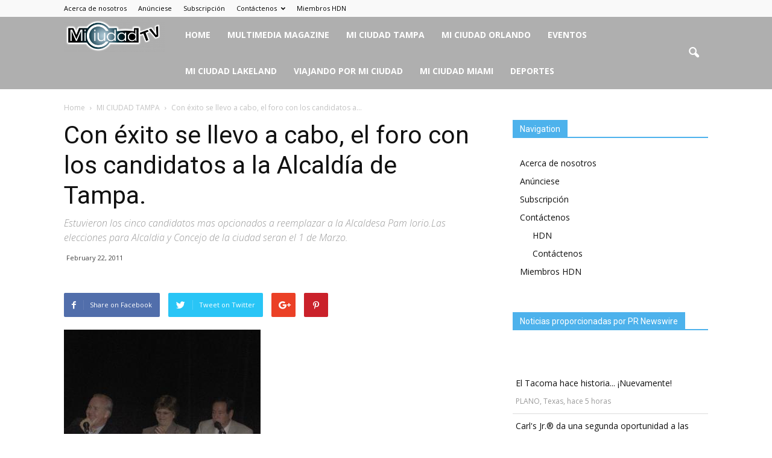

--- FILE ---
content_type: text/html; charset=UTF-8
request_url: https://miciudadtv.com/con-exito-se-llevo-a-cabo-el-foro-con-los-candidatos-a-la-alcaldia-de-tampa/
body_size: 19208
content:
<!doctype html >
<!--[if IE 8]>    <html class="ie8" lang="en"> <![endif]-->
<!--[if IE 9]>    <html class="ie9" lang="en"> <![endif]-->
<!--[if gt IE 8]><!--> <html lang="en-US"> <!--<![endif]-->
<head>
    <title>Con éxito se llevo a cabo, el foro con los candidatos a la Alcaldía de Tampa. | Periodico Mi Ciudad TV</title>
    <meta charset="UTF-8" />
    <meta name="viewport" content="width=device-width, initial-scale=1.0">
    <link rel="pingback" href="https://miciudadtv.com/xmlrpc.php" />
    <meta name='robots' content='max-image-preview:large' />
<meta property="og:image" content="https://miciudadtv.com/wp-content/uploads/sites/45/2015/06/26/27544_3.jpg" /><meta name="author" content=".">
<link rel="icon" type="image/png" href="https://miciudadtv.com/wp-content/uploads/sites/45/2019/11/MiCiudad-TV-Logo-con-sombra-copy-300x97.png"><link rel='dns-prefetch' href='//platform-api.sharethis.com' />
<link rel='dns-prefetch' href='//fonts.googleapis.com' />
<link rel="alternate" type="application/rss+xml" title="Periodico Mi Ciudad TV &raquo; Feed" href="https://miciudadtv.com/feed/" />
<link rel="alternate" type="application/rss+xml" title="Periodico Mi Ciudad TV &raquo; Comments Feed" href="https://miciudadtv.com/comments/feed/" />
<link rel="alternate" type="application/rss+xml" title="Periodico Mi Ciudad TV &raquo; Con éxito se llevo a cabo, el foro con los candidatos a la Alcaldía de Tampa. Comments Feed" href="https://miciudadtv.com/con-exito-se-llevo-a-cabo-el-foro-con-los-candidatos-a-la-alcaldia-de-tampa/feed/" />
<link rel="alternate" title="oEmbed (JSON)" type="application/json+oembed" href="https://miciudadtv.com/wp-json/oembed/1.0/embed?url=https%3A%2F%2Fmiciudadtv.com%2Fcon-exito-se-llevo-a-cabo-el-foro-con-los-candidatos-a-la-alcaldia-de-tampa%2F" />
<link rel="alternate" title="oEmbed (XML)" type="text/xml+oembed" href="https://miciudadtv.com/wp-json/oembed/1.0/embed?url=https%3A%2F%2Fmiciudadtv.com%2Fcon-exito-se-llevo-a-cabo-el-foro-con-los-candidatos-a-la-alcaldia-de-tampa%2F&#038;format=xml" />
<style id='wp-img-auto-sizes-contain-inline-css' type='text/css'>
img:is([sizes=auto i],[sizes^="auto," i]){contain-intrinsic-size:3000px 1500px}
/*# sourceURL=wp-img-auto-sizes-contain-inline-css */
</style>
<link rel='stylesheet' id='sbi_styles-css' href='https://miciudadtv.com/wp-content/plugins/instagram-feed/css/sbi-styles.min.css?ver=6.10.0' type='text/css' media='all' />
<style id='wp-emoji-styles-inline-css' type='text/css'>

	img.wp-smiley, img.emoji {
		display: inline !important;
		border: none !important;
		box-shadow: none !important;
		height: 1em !important;
		width: 1em !important;
		margin: 0 0.07em !important;
		vertical-align: -0.1em !important;
		background: none !important;
		padding: 0 !important;
	}
/*# sourceURL=wp-emoji-styles-inline-css */
</style>
<style id='wp-block-library-inline-css' type='text/css'>
:root{--wp-block-synced-color:#7a00df;--wp-block-synced-color--rgb:122,0,223;--wp-bound-block-color:var(--wp-block-synced-color);--wp-editor-canvas-background:#ddd;--wp-admin-theme-color:#007cba;--wp-admin-theme-color--rgb:0,124,186;--wp-admin-theme-color-darker-10:#006ba1;--wp-admin-theme-color-darker-10--rgb:0,107,160.5;--wp-admin-theme-color-darker-20:#005a87;--wp-admin-theme-color-darker-20--rgb:0,90,135;--wp-admin-border-width-focus:2px}@media (min-resolution:192dpi){:root{--wp-admin-border-width-focus:1.5px}}.wp-element-button{cursor:pointer}:root .has-very-light-gray-background-color{background-color:#eee}:root .has-very-dark-gray-background-color{background-color:#313131}:root .has-very-light-gray-color{color:#eee}:root .has-very-dark-gray-color{color:#313131}:root .has-vivid-green-cyan-to-vivid-cyan-blue-gradient-background{background:linear-gradient(135deg,#00d084,#0693e3)}:root .has-purple-crush-gradient-background{background:linear-gradient(135deg,#34e2e4,#4721fb 50%,#ab1dfe)}:root .has-hazy-dawn-gradient-background{background:linear-gradient(135deg,#faaca8,#dad0ec)}:root .has-subdued-olive-gradient-background{background:linear-gradient(135deg,#fafae1,#67a671)}:root .has-atomic-cream-gradient-background{background:linear-gradient(135deg,#fdd79a,#004a59)}:root .has-nightshade-gradient-background{background:linear-gradient(135deg,#330968,#31cdcf)}:root .has-midnight-gradient-background{background:linear-gradient(135deg,#020381,#2874fc)}:root{--wp--preset--font-size--normal:16px;--wp--preset--font-size--huge:42px}.has-regular-font-size{font-size:1em}.has-larger-font-size{font-size:2.625em}.has-normal-font-size{font-size:var(--wp--preset--font-size--normal)}.has-huge-font-size{font-size:var(--wp--preset--font-size--huge)}.has-text-align-center{text-align:center}.has-text-align-left{text-align:left}.has-text-align-right{text-align:right}.has-fit-text{white-space:nowrap!important}#end-resizable-editor-section{display:none}.aligncenter{clear:both}.items-justified-left{justify-content:flex-start}.items-justified-center{justify-content:center}.items-justified-right{justify-content:flex-end}.items-justified-space-between{justify-content:space-between}.screen-reader-text{border:0;clip-path:inset(50%);height:1px;margin:-1px;overflow:hidden;padding:0;position:absolute;width:1px;word-wrap:normal!important}.screen-reader-text:focus{background-color:#ddd;clip-path:none;color:#444;display:block;font-size:1em;height:auto;left:5px;line-height:normal;padding:15px 23px 14px;text-decoration:none;top:5px;width:auto;z-index:100000}html :where(.has-border-color){border-style:solid}html :where([style*=border-top-color]){border-top-style:solid}html :where([style*=border-right-color]){border-right-style:solid}html :where([style*=border-bottom-color]){border-bottom-style:solid}html :where([style*=border-left-color]){border-left-style:solid}html :where([style*=border-width]){border-style:solid}html :where([style*=border-top-width]){border-top-style:solid}html :where([style*=border-right-width]){border-right-style:solid}html :where([style*=border-bottom-width]){border-bottom-style:solid}html :where([style*=border-left-width]){border-left-style:solid}html :where(img[class*=wp-image-]){height:auto;max-width:100%}:where(figure){margin:0 0 1em}html :where(.is-position-sticky){--wp-admin--admin-bar--position-offset:var(--wp-admin--admin-bar--height,0px)}@media screen and (max-width:600px){html :where(.is-position-sticky){--wp-admin--admin-bar--position-offset:0px}}

/*# sourceURL=wp-block-library-inline-css */
</style><style id='global-styles-inline-css' type='text/css'>
:root{--wp--preset--aspect-ratio--square: 1;--wp--preset--aspect-ratio--4-3: 4/3;--wp--preset--aspect-ratio--3-4: 3/4;--wp--preset--aspect-ratio--3-2: 3/2;--wp--preset--aspect-ratio--2-3: 2/3;--wp--preset--aspect-ratio--16-9: 16/9;--wp--preset--aspect-ratio--9-16: 9/16;--wp--preset--color--black: #000000;--wp--preset--color--cyan-bluish-gray: #abb8c3;--wp--preset--color--white: #ffffff;--wp--preset--color--pale-pink: #f78da7;--wp--preset--color--vivid-red: #cf2e2e;--wp--preset--color--luminous-vivid-orange: #ff6900;--wp--preset--color--luminous-vivid-amber: #fcb900;--wp--preset--color--light-green-cyan: #7bdcb5;--wp--preset--color--vivid-green-cyan: #00d084;--wp--preset--color--pale-cyan-blue: #8ed1fc;--wp--preset--color--vivid-cyan-blue: #0693e3;--wp--preset--color--vivid-purple: #9b51e0;--wp--preset--gradient--vivid-cyan-blue-to-vivid-purple: linear-gradient(135deg,rgb(6,147,227) 0%,rgb(155,81,224) 100%);--wp--preset--gradient--light-green-cyan-to-vivid-green-cyan: linear-gradient(135deg,rgb(122,220,180) 0%,rgb(0,208,130) 100%);--wp--preset--gradient--luminous-vivid-amber-to-luminous-vivid-orange: linear-gradient(135deg,rgb(252,185,0) 0%,rgb(255,105,0) 100%);--wp--preset--gradient--luminous-vivid-orange-to-vivid-red: linear-gradient(135deg,rgb(255,105,0) 0%,rgb(207,46,46) 100%);--wp--preset--gradient--very-light-gray-to-cyan-bluish-gray: linear-gradient(135deg,rgb(238,238,238) 0%,rgb(169,184,195) 100%);--wp--preset--gradient--cool-to-warm-spectrum: linear-gradient(135deg,rgb(74,234,220) 0%,rgb(151,120,209) 20%,rgb(207,42,186) 40%,rgb(238,44,130) 60%,rgb(251,105,98) 80%,rgb(254,248,76) 100%);--wp--preset--gradient--blush-light-purple: linear-gradient(135deg,rgb(255,206,236) 0%,rgb(152,150,240) 100%);--wp--preset--gradient--blush-bordeaux: linear-gradient(135deg,rgb(254,205,165) 0%,rgb(254,45,45) 50%,rgb(107,0,62) 100%);--wp--preset--gradient--luminous-dusk: linear-gradient(135deg,rgb(255,203,112) 0%,rgb(199,81,192) 50%,rgb(65,88,208) 100%);--wp--preset--gradient--pale-ocean: linear-gradient(135deg,rgb(255,245,203) 0%,rgb(182,227,212) 50%,rgb(51,167,181) 100%);--wp--preset--gradient--electric-grass: linear-gradient(135deg,rgb(202,248,128) 0%,rgb(113,206,126) 100%);--wp--preset--gradient--midnight: linear-gradient(135deg,rgb(2,3,129) 0%,rgb(40,116,252) 100%);--wp--preset--font-size--small: 13px;--wp--preset--font-size--medium: 20px;--wp--preset--font-size--large: 36px;--wp--preset--font-size--x-large: 42px;--wp--preset--spacing--20: 0.44rem;--wp--preset--spacing--30: 0.67rem;--wp--preset--spacing--40: 1rem;--wp--preset--spacing--50: 1.5rem;--wp--preset--spacing--60: 2.25rem;--wp--preset--spacing--70: 3.38rem;--wp--preset--spacing--80: 5.06rem;--wp--preset--shadow--natural: 6px 6px 9px rgba(0, 0, 0, 0.2);--wp--preset--shadow--deep: 12px 12px 50px rgba(0, 0, 0, 0.4);--wp--preset--shadow--sharp: 6px 6px 0px rgba(0, 0, 0, 0.2);--wp--preset--shadow--outlined: 6px 6px 0px -3px rgb(255, 255, 255), 6px 6px rgb(0, 0, 0);--wp--preset--shadow--crisp: 6px 6px 0px rgb(0, 0, 0);}:where(.is-layout-flex){gap: 0.5em;}:where(.is-layout-grid){gap: 0.5em;}body .is-layout-flex{display: flex;}.is-layout-flex{flex-wrap: wrap;align-items: center;}.is-layout-flex > :is(*, div){margin: 0;}body .is-layout-grid{display: grid;}.is-layout-grid > :is(*, div){margin: 0;}:where(.wp-block-columns.is-layout-flex){gap: 2em;}:where(.wp-block-columns.is-layout-grid){gap: 2em;}:where(.wp-block-post-template.is-layout-flex){gap: 1.25em;}:where(.wp-block-post-template.is-layout-grid){gap: 1.25em;}.has-black-color{color: var(--wp--preset--color--black) !important;}.has-cyan-bluish-gray-color{color: var(--wp--preset--color--cyan-bluish-gray) !important;}.has-white-color{color: var(--wp--preset--color--white) !important;}.has-pale-pink-color{color: var(--wp--preset--color--pale-pink) !important;}.has-vivid-red-color{color: var(--wp--preset--color--vivid-red) !important;}.has-luminous-vivid-orange-color{color: var(--wp--preset--color--luminous-vivid-orange) !important;}.has-luminous-vivid-amber-color{color: var(--wp--preset--color--luminous-vivid-amber) !important;}.has-light-green-cyan-color{color: var(--wp--preset--color--light-green-cyan) !important;}.has-vivid-green-cyan-color{color: var(--wp--preset--color--vivid-green-cyan) !important;}.has-pale-cyan-blue-color{color: var(--wp--preset--color--pale-cyan-blue) !important;}.has-vivid-cyan-blue-color{color: var(--wp--preset--color--vivid-cyan-blue) !important;}.has-vivid-purple-color{color: var(--wp--preset--color--vivid-purple) !important;}.has-black-background-color{background-color: var(--wp--preset--color--black) !important;}.has-cyan-bluish-gray-background-color{background-color: var(--wp--preset--color--cyan-bluish-gray) !important;}.has-white-background-color{background-color: var(--wp--preset--color--white) !important;}.has-pale-pink-background-color{background-color: var(--wp--preset--color--pale-pink) !important;}.has-vivid-red-background-color{background-color: var(--wp--preset--color--vivid-red) !important;}.has-luminous-vivid-orange-background-color{background-color: var(--wp--preset--color--luminous-vivid-orange) !important;}.has-luminous-vivid-amber-background-color{background-color: var(--wp--preset--color--luminous-vivid-amber) !important;}.has-light-green-cyan-background-color{background-color: var(--wp--preset--color--light-green-cyan) !important;}.has-vivid-green-cyan-background-color{background-color: var(--wp--preset--color--vivid-green-cyan) !important;}.has-pale-cyan-blue-background-color{background-color: var(--wp--preset--color--pale-cyan-blue) !important;}.has-vivid-cyan-blue-background-color{background-color: var(--wp--preset--color--vivid-cyan-blue) !important;}.has-vivid-purple-background-color{background-color: var(--wp--preset--color--vivid-purple) !important;}.has-black-border-color{border-color: var(--wp--preset--color--black) !important;}.has-cyan-bluish-gray-border-color{border-color: var(--wp--preset--color--cyan-bluish-gray) !important;}.has-white-border-color{border-color: var(--wp--preset--color--white) !important;}.has-pale-pink-border-color{border-color: var(--wp--preset--color--pale-pink) !important;}.has-vivid-red-border-color{border-color: var(--wp--preset--color--vivid-red) !important;}.has-luminous-vivid-orange-border-color{border-color: var(--wp--preset--color--luminous-vivid-orange) !important;}.has-luminous-vivid-amber-border-color{border-color: var(--wp--preset--color--luminous-vivid-amber) !important;}.has-light-green-cyan-border-color{border-color: var(--wp--preset--color--light-green-cyan) !important;}.has-vivid-green-cyan-border-color{border-color: var(--wp--preset--color--vivid-green-cyan) !important;}.has-pale-cyan-blue-border-color{border-color: var(--wp--preset--color--pale-cyan-blue) !important;}.has-vivid-cyan-blue-border-color{border-color: var(--wp--preset--color--vivid-cyan-blue) !important;}.has-vivid-purple-border-color{border-color: var(--wp--preset--color--vivid-purple) !important;}.has-vivid-cyan-blue-to-vivid-purple-gradient-background{background: var(--wp--preset--gradient--vivid-cyan-blue-to-vivid-purple) !important;}.has-light-green-cyan-to-vivid-green-cyan-gradient-background{background: var(--wp--preset--gradient--light-green-cyan-to-vivid-green-cyan) !important;}.has-luminous-vivid-amber-to-luminous-vivid-orange-gradient-background{background: var(--wp--preset--gradient--luminous-vivid-amber-to-luminous-vivid-orange) !important;}.has-luminous-vivid-orange-to-vivid-red-gradient-background{background: var(--wp--preset--gradient--luminous-vivid-orange-to-vivid-red) !important;}.has-very-light-gray-to-cyan-bluish-gray-gradient-background{background: var(--wp--preset--gradient--very-light-gray-to-cyan-bluish-gray) !important;}.has-cool-to-warm-spectrum-gradient-background{background: var(--wp--preset--gradient--cool-to-warm-spectrum) !important;}.has-blush-light-purple-gradient-background{background: var(--wp--preset--gradient--blush-light-purple) !important;}.has-blush-bordeaux-gradient-background{background: var(--wp--preset--gradient--blush-bordeaux) !important;}.has-luminous-dusk-gradient-background{background: var(--wp--preset--gradient--luminous-dusk) !important;}.has-pale-ocean-gradient-background{background: var(--wp--preset--gradient--pale-ocean) !important;}.has-electric-grass-gradient-background{background: var(--wp--preset--gradient--electric-grass) !important;}.has-midnight-gradient-background{background: var(--wp--preset--gradient--midnight) !important;}.has-small-font-size{font-size: var(--wp--preset--font-size--small) !important;}.has-medium-font-size{font-size: var(--wp--preset--font-size--medium) !important;}.has-large-font-size{font-size: var(--wp--preset--font-size--large) !important;}.has-x-large-font-size{font-size: var(--wp--preset--font-size--x-large) !important;}
/*# sourceURL=global-styles-inline-css */
</style>

<style id='classic-theme-styles-inline-css' type='text/css'>
/*! This file is auto-generated */
.wp-block-button__link{color:#fff;background-color:#32373c;border-radius:9999px;box-shadow:none;text-decoration:none;padding:calc(.667em + 2px) calc(1.333em + 2px);font-size:1.125em}.wp-block-file__button{background:#32373c;color:#fff;text-decoration:none}
/*# sourceURL=/wp-includes/css/classic-themes.min.css */
</style>
<link rel='stylesheet' id='contact-form-7-css' href='https://miciudadtv.com/wp-content/plugins/contact-form-7/includes/css/styles.css?ver=6.1.4' type='text/css' media='all' />
<link rel='stylesheet' id='wp-tell-a-friend-popup-form-css' href='https://miciudadtv.com/wp-content/plugins/wp-tell-a-friend-popup-form/tell-a-friend.css?ver=6.9' type='text/css' media='all' />
<link rel='stylesheet' id='wp-forecast-weathericons-css' href='https://miciudadtv.com/wp-content/plugins/wp-forecast//weather-icons/weather-icons.min.css?ver=9999' type='text/css' media='all' />
<link rel='stylesheet' id='wp-forecast-weathericons-wind-css' href='https://miciudadtv.com/wp-content/plugins/wp-forecast//weather-icons/weather-icons-wind.min.css?ver=9999' type='text/css' media='all' />
<link rel='stylesheet' id='wp-forecast-css' href='https://miciudadtv.com/wp-content/plugins/wp-forecast/wp-forecast-default.css?ver=9999' type='text/css' media='all' />
<link crossorigin="anonymous" rel='stylesheet' id='google_font_open_sans-css' href='https://fonts.googleapis.com/css?family=Open+Sans%3A300italic%2C400italic%2C600italic%2C400%2C600%2C700&#038;ver=6.9' type='text/css' media='all' />
<link crossorigin="anonymous" rel='stylesheet' id='google_font_roboto-css' href='https://fonts.googleapis.com/css?family=Roboto%3A500%2C400italic%2C700%2C900%2C500italic%2C400%2C300&#038;ver=6.9' type='text/css' media='all' />
<link rel='stylesheet' id='js_composer_front-css' href='https://miciudadtv.com/wp-content/plugins/js_composer/assets/css/js_composer.min.css?ver=4.12' type='text/css' media='all' />
<link rel='stylesheet' id='td-theme-css' href='https://miciudadtv.com/wp-content/themes/Newspaper/style.css?ver=7.2' type='text/css' media='all' />
<link rel='stylesheet' id='colorbox-css' href='https://miciudadtv.com/wp-content/plugins/lightbox-gallery/colorbox/example1/colorbox.css?ver=6.9' type='text/css' media='all' />
<script type="text/javascript">
// <![CDATA[
var colorbox_settings = {};
// ]]>
</script>
<script type="text/javascript" src="https://miciudadtv.com/wp-content/plugins/wp-tell-a-friend-popup-form/tell-a-friend-form.js?ver=6.9" id="tell-a-friend-form-js"></script>
<script type="text/javascript" src="https://miciudadtv.com/wp-content/plugins/wp-tell-a-friend-popup-form/tell-a-friend-popup.js?ver=6.9" id="tell-a-friend-popup-js"></script>
<script type="text/javascript" src="https://miciudadtv.com/wp-includes/js/jquery/jquery.min.js?ver=3.7.1" id="jquery-core-js"></script>
<script type="text/javascript" src="https://miciudadtv.com/wp-includes/js/jquery/jquery-migrate.min.js?ver=3.4.1" id="jquery-migrate-js"></script>
<script type="text/javascript" src="//platform-api.sharethis.com/js/sharethis.js#source=googleanalytics-wordpress#product=ga&amp;property=5f109219133eda00126e4786" id="googleanalytics-platform-sharethis-js"></script>
<script type="text/javascript" src="https://miciudadtv.com/wp-content/plugins/lightbox-gallery/js/jquery.colorbox.js?ver=6.9" id="colorbox-js"></script>
<script type="text/javascript" src="https://miciudadtv.com/wp-content/plugins/lightbox-gallery/js/jquery-migrate-1.4.1.min.js?ver=6.9" id="lg-jquery-migrate-js"></script>
<script type="text/javascript" src="https://miciudadtv.com/wp-content/plugins/lightbox-gallery/js/jquery.tooltip.js?ver=6.9" id="tooltip-js"></script>
<script type="text/javascript" src="https://miciudadtv.com/wp-content/plugins/lightbox-gallery/lightbox-gallery.js?ver=6.9" id="lightbox-gallery-js"></script>
<link rel="https://api.w.org/" href="https://miciudadtv.com/wp-json/" /><link rel="alternate" title="JSON" type="application/json" href="https://miciudadtv.com/wp-json/wp/v2/posts/1448" /><link rel="EditURI" type="application/rsd+xml" title="RSD" href="https://miciudadtv.com/xmlrpc.php?rsd" />
<meta name="generator" content="WordPress 6.9" />
<link rel="canonical" href="https://miciudadtv.com/con-exito-se-llevo-a-cabo-el-foro-con-los-candidatos-a-la-alcaldia-de-tampa/" />
<link rel='shortlink' href='https://miciudadtv.com/?p=1448' />

<!-- This site is using AdRotate v5.17.1 to display their advertisements - https://ajdg.solutions/ -->
<!-- AdRotate CSS -->
<style type="text/css" media="screen">
	.g { margin:0px; padding:0px; overflow:hidden; line-height:1; zoom:1; }
	.g img { height:auto; }
	.g-col { position:relative; float:left; }
	.g-col:first-child { margin-left: 0; }
	.g-col:last-child { margin-right: 0; }
	.g-1 { margin:0px width:100%; max-width:324px; height:auto; }
	.g-2 { margin:0px width:100%; max-width:324px; height:auto; }
	.g-3 { margin:0px width:100%; max-width:324px; height:auto; }
	@media only screen and (max-width: 480px) {
		.g-col, .g-dyn, .g-single { width:100%; margin-left:0; margin-right:0; }
	}
</style>
<!-- /AdRotate CSS -->

<link rel="stylesheet" type="text/css" href="https://miciudadtv.com/wp-content/plugins/lightbox-gallery/lightbox-gallery.css" />
<script src='https://wordpress3.hdnweb.com/?dm=aed4de083fb32869d0ca7ab11544edbd&amp;action=load&amp;blogid=45&amp;siteid=1&amp;t=2114890980&amp;back=https%3A%2F%2Fmiciudadtv.com%2Fcon-exito-se-llevo-a-cabo-el-foro-con-los-candidatos-a-la-alcaldia-de-tampa%2F' type='text/javascript'></script><script type="text/javascript">var ajaxurl = "https://miciudadtv.com/wp-admin/admin-ajax.php";</script><!--[if lt IE 9]><script src="https://html5shim.googlecode.com/svn/trunk/html5.js"></script><![endif]-->
    <meta name="generator" content="Powered by Visual Composer - drag and drop page builder for WordPress."/>
<!--[if lte IE 9]><link rel="stylesheet" type="text/css" href="https://miciudadtv.com/wp-content/plugins/js_composer/assets/css/vc_lte_ie9.min.css" media="screen"><![endif]--><!--[if IE  8]><link rel="stylesheet" type="text/css" href="https://miciudadtv.com/wp-content/plugins/js_composer/assets/css/vc-ie8.min.css" media="screen"><![endif]--><script>
(function() {
	(function (i, s, o, g, r, a, m) {
		i['GoogleAnalyticsObject'] = r;
		i[r] = i[r] || function () {
				(i[r].q = i[r].q || []).push(arguments)
			}, i[r].l = 1 * new Date();
		a = s.createElement(o),
			m = s.getElementsByTagName(o)[0];
		a.async = 1;
		a.src = g;
		m.parentNode.insertBefore(a, m)
	})(window, document, 'script', 'https://google-analytics.com/analytics.js', 'ga');

	ga('create', 'UA-45552649-19', 'auto');
			ga('send', 'pageview');
	})();
</script>
<link rel="amphtml" href="https://miciudadtv.com/con-exito-se-llevo-a-cabo-el-foro-con-los-candidatos-a-la-alcaldia-de-tampa/amp/"><script src="https://mowplayer.com/dist/player.js"></script>
<!-- JS generated by theme -->

<script>
    
    

	    var tdBlocksArray = []; //here we store all the items for the current page

	    //td_block class - each ajax block uses a object of this class for requests
	    function tdBlock() {
		    this.id = '';
		    this.block_type = 1; //block type id (1-234 etc)
		    this.atts = '';
		    this.td_column_number = '';
		    this.td_current_page = 1; //
		    this.post_count = 0; //from wp
		    this.found_posts = 0; //from wp
		    this.max_num_pages = 0; //from wp
		    this.td_filter_value = ''; //current live filter value
		    this.is_ajax_running = false;
		    this.td_user_action = ''; // load more or infinite loader (used by the animation)
		    this.header_color = '';
		    this.ajax_pagination_infinite_stop = ''; //show load more at page x
	    }


        // td_js_generator - mini detector
        (function(){
            var htmlTag = document.getElementsByTagName("html")[0];

            if ( navigator.userAgent.indexOf("MSIE 10.0") > -1 ) {
                htmlTag.className += ' ie10';
            }

            if ( !!navigator.userAgent.match(/Trident.*rv\:11\./) ) {
                htmlTag.className += ' ie11';
            }

            if ( /(iPad|iPhone|iPod)/g.test(navigator.userAgent) ) {
                htmlTag.className += ' td-md-is-ios';
            }

            var user_agent = navigator.userAgent.toLowerCase();
            if ( user_agent.indexOf("android") > -1 ) {
                htmlTag.className += ' td-md-is-android';
            }

            if ( -1 !== navigator.userAgent.indexOf('Mac OS X')  ) {
                htmlTag.className += ' td-md-is-os-x';
            }

            if ( /chrom(e|ium)/.test(navigator.userAgent.toLowerCase()) ) {
               htmlTag.className += ' td-md-is-chrome';
            }

            if ( -1 !== navigator.userAgent.indexOf('Firefox') ) {
                htmlTag.className += ' td-md-is-firefox';
            }

            if ( -1 !== navigator.userAgent.indexOf('Safari') && -1 === navigator.userAgent.indexOf('Chrome') ) {
                htmlTag.className += ' td-md-is-safari';
            }

        })();




        var tdLocalCache = {};

        ( function () {
            "use strict";

            tdLocalCache = {
                data: {},
                remove: function (resource_id) {
                    delete tdLocalCache.data[resource_id];
                },
                exist: function (resource_id) {
                    return tdLocalCache.data.hasOwnProperty(resource_id) && tdLocalCache.data[resource_id] !== null;
                },
                get: function (resource_id) {
                    return tdLocalCache.data[resource_id];
                },
                set: function (resource_id, cachedData) {
                    tdLocalCache.remove(resource_id);
                    tdLocalCache.data[resource_id] = cachedData;
                }
            };
        })();

    
    
var td_viewport_interval_list=[{"limitBottom":767,"sidebarWidth":228},{"limitBottom":1018,"sidebarWidth":300},{"limitBottom":1140,"sidebarWidth":324}];
var td_animation_stack_effect="type0";
var tds_animation_stack=true;
var td_animation_stack_specific_selectors=".entry-thumb, img";
var td_animation_stack_general_selectors=".td-animation-stack img, .post img";
var td_ajax_url="https:\/\/miciudadtv.com\/wp-admin\/admin-ajax.php?td_theme_name=Newspaper&v=7.2";
var td_get_template_directory_uri="https:\/\/miciudadtv.com\/wp-content\/themes\/Newspaper";
var tds_snap_menu="";
var tds_logo_on_sticky="";
var tds_header_style="5";
var td_please_wait="Please wait...";
var td_email_user_pass_incorrect="User or password incorrect!";
var td_email_user_incorrect="Email or username incorrect!";
var td_email_incorrect="Email incorrect!";
var tds_more_articles_on_post_enable="";
var tds_more_articles_on_post_time_to_wait="";
var tds_more_articles_on_post_pages_distance_from_top=0;
var tds_theme_color_site_wide="#4db2ec";
var tds_smart_sidebar="";
var tdThemeName="Newspaper";
var td_magnific_popup_translation_tPrev="Previous (Left arrow key)";
var td_magnific_popup_translation_tNext="Next (Right arrow key)";
var td_magnific_popup_translation_tCounter="%curr% of %total%";
var td_magnific_popup_translation_ajax_tError="The content from %url% could not be loaded.";
var td_magnific_popup_translation_image_tError="The image #%curr% could not be loaded.";
var td_ad_background_click_link="";
var td_ad_background_click_target="";
</script>


<!-- Header style compiled by theme -->

<style>
    
@media (max-width: 767px) {
        body #td-top-mobile-toggle i,
        .td-header-wrap .header-search-wrap .td-icon-search {
            color: #0a0a0a !important;
        }
    }

    
    #td-mobile-nav .td-register-section .td-login-button,
    .td-search-wrap-mob .result-msg a {
        background-color: #0c0c0c;
    }
</style>

<link rel="icon" href="https://miciudadtv.com/wp-content/uploads/sites/45/2019/11/cropped-MiCiudad-TV-Logo-32x32.png" sizes="32x32" />
<link rel="icon" href="https://miciudadtv.com/wp-content/uploads/sites/45/2019/11/cropped-MiCiudad-TV-Logo-192x192.png" sizes="192x192" />
<link rel="apple-touch-icon" href="https://miciudadtv.com/wp-content/uploads/sites/45/2019/11/cropped-MiCiudad-TV-Logo-180x180.png" />
<meta name="msapplication-TileImage" content="https://miciudadtv.com/wp-content/uploads/sites/45/2019/11/cropped-MiCiudad-TV-Logo-270x270.png" />
		<style type="text/css" id="wp-custom-css">
			.td-header-style-5 .td-header-menu-wrap-full {
    background-color: #afafaf;
}

.execphpwidget {
	max-height: 600px;
	overflow: scroll;
}

@media screen and (min-width: 768px) {
	.td-main-menu-logo.td-logo-in-menu {
	height: 120px;
}

.td-main-menu-logo.td-logo-in-menu .td-logo {
	display: flex;
	height: 120px;
	align-items: center;
}

}

.td-header-main-menu {
    padding-right: 35px;
} 		</style>
		<noscript><style type="text/css"> .wpb_animate_when_almost_visible { opacity: 1; }</style></noscript></head>

<body class="wp-singular post-template-default single single-post postid-1448 single-format-standard wp-theme-Newspaper con-exito-se-llevo-a-cabo-el-foro-con-los-candidatos-a-la-alcaldia-de-tampa wpb-js-composer js-comp-ver-4.12 vc_responsive td-animation-stack-type0 td-full-layout" itemscope="itemscope" itemtype="https://schema.org/WebPage">


        <div class="td-scroll-up"><i class="td-icon-menu-up"></i></div>
    
    <div class="td-menu-background"></div>
<div id="td-mobile-nav">
    <div class="td-mobile-container">
        <!-- mobile menu top section -->
        <div class="td-menu-socials-wrap">
            <!-- socials -->
            <div class="td-menu-socials">
                
        <span class="td-social-icon-wrap">
            <a target="_blank" href="https://www.facebook.com/MiCiudadTV1/" title="Facebook">
                <i class="td-icon-font td-icon-facebook"></i>
            </a>
        </span>
        <span class="td-social-icon-wrap">
            <a target="_blank" href="https://www.instagram.com/miciudad.tv" title="Instagram">
                <i class="td-icon-font td-icon-instagram"></i>
            </a>
        </span>
        <span class="td-social-icon-wrap">
            <a target="_blank" href="https://twitter.com/miciudadtv_" title="Twitter">
                <i class="td-icon-font td-icon-twitter"></i>
            </a>
        </span>
        <span class="td-social-icon-wrap">
            <a target="_blank" href="https://www.youtube.com/channel/UCEwgwgaO2iUNz8t6Ulc36sA" title="Youtube">
                <i class="td-icon-font td-icon-youtube"></i>
            </a>
        </span>            </div>
            <!-- close button -->
            <div class="td-mobile-close">
                <a href="#"><i class="td-icon-close-mobile"></i></a>
            </div>
        </div>

        <!-- login section -->
        
        <!-- menu section -->
        <div class="td-mobile-content">
            <div class="menu-principal-container"><ul id="menu-principal" class="td-mobile-main-menu"><li id="menu-item-2178" class="menu-item menu-item-type-custom menu-item-object-custom menu-item-home menu-item-first menu-item-2178"><a href="https://miciudadtv.com">Home</a></li>
<li id="menu-item-3286" class="menu-item menu-item-type-taxonomy menu-item-object-category menu-item-3286"><a href="https://miciudadtv.com/category/magazine-multimedia/">MULTIMEDIA MAGAZINE</a></li>
<li id="menu-item-2181" class="menu-item menu-item-type-taxonomy menu-item-object-category current-post-ancestor current-menu-parent current-post-parent menu-item-2181"><a href="https://miciudadtv.com/category/locales/">MI CIUDAD TAMPA</a></li>
<li id="menu-item-3288" class="menu-item menu-item-type-taxonomy menu-item-object-category menu-item-3288"><a href="https://miciudadtv.com/category/mi-ciudad-orlando/">MI CIUDAD ORLANDO</a></li>
<li id="menu-item-2182" class="menu-item menu-item-type-taxonomy menu-item-object-category menu-item-2182"><a href="https://miciudadtv.com/category/eventos/">EVENTOS</a></li>
<li id="menu-item-18543" class="menu-item menu-item-type-taxonomy menu-item-object-category menu-item-18543"><a href="https://miciudadtv.com/category/mi-ciudad-lakeland/">MI CIUDAD LAKELAND</a></li>
<li id="menu-item-18544" class="menu-item menu-item-type-taxonomy menu-item-object-category menu-item-18544"><a href="https://miciudadtv.com/category/viajando-por-mi-ciudad-2/">VIAJANDO POR MI CIUDAD</a></li>
<li id="menu-item-18545" class="menu-item menu-item-type-taxonomy menu-item-object-category menu-item-18545"><a href="https://miciudadtv.com/category/mi-ciudad-miami/">MI CIUDAD MIAMI</a></li>
<li id="menu-item-18546" class="menu-item menu-item-type-taxonomy menu-item-object-category menu-item-18546"><a href="https://miciudadtv.com/category/deportes-america-latina/">DEPORTES</a></li>
</ul></div>        </div>
    </div>

    <!-- register/login section -->
    </div>    <div class="td-search-background"></div>
<div class="td-search-wrap-mob">
	<div class="td-drop-down-search" aria-labelledby="td-header-search-button">
		<form method="get" class="td-search-form" action="https://miciudadtv.com/">
			<!-- close button -->
			<div class="td-search-close">
				<a href="#"><i class="td-icon-close-mobile"></i></a>
			</div>
			<div role="search" class="td-search-input">
				<span>Search</span>
				<input id="td-header-search-mob" type="text" value="" name="s" autocomplete="off" />
			</div>
		</form>
		<div id="td-aj-search-mob"></div>
	</div>
</div>    
    
    <div id="td-outer-wrap">
    
        <!--
Header style 5
-->

<div class="td-header-wrap td-header-style-5">

    <div class="td-header-top-menu-full">
        <div class="td-container td-header-row td-header-top-menu">
            
    <div class="top-bar-style-1">
        
<div class="td-header-sp-top-menu">


	<div class="menu-top-container"><ul id="menu-top" class="top-header-menu"><li id="menu-item-2171" class="menu-item menu-item-type-post_type menu-item-object-page menu-item-first td-menu-item td-normal-menu menu-item-2171"><a href="https://miciudadtv.com/acerca_de_nosotros/"><!--:es-->Acerca de nosotros<!--:--></a></li>
<li id="menu-item-2172" class="menu-item menu-item-type-post_type menu-item-object-page td-menu-item td-normal-menu menu-item-2172"><a href="https://miciudadtv.com/anunciese/"><!--:es-->Anúnciese<!--:--></a></li>
<li id="menu-item-2173" class="menu-item menu-item-type-post_type menu-item-object-page td-menu-item td-normal-menu menu-item-2173"><a href="https://miciudadtv.com/suscripcion/"><!--:es-->Subscripción<!--:--></a></li>
<li id="menu-item-2174" class="menu-item menu-item-type-custom menu-item-object-custom menu-item-has-children td-menu-item td-normal-menu menu-item-2174"><a href="#"><!--:es-->Contáctenos<!--:--></a>
<ul class="sub-menu">
	<li id="menu-item-2175" class="menu-item menu-item-type-custom menu-item-object-custom td-menu-item td-normal-menu menu-item-2175"><a target="_blank" href="https://www.hdnweb.com/contacto.php">HDN</a></li>
	<li id="menu-item-2176" class="menu-item menu-item-type-post_type menu-item-object-page td-menu-item td-normal-menu menu-item-2176"><a href="https://miciudadtv.com/contactenos/"><!--:es-->Contáctenos<!--:--></a></li>
</ul>
</li>
<li id="menu-item-2177" class="menu-item menu-item-type-custom menu-item-object-custom td-menu-item td-normal-menu menu-item-2177"><a target="_blank" href="https://www.hdnweb.com/sitios-web/"><!--:es-->Miembros HDN<!--:--></a></li>
</ul></div></div>
            </div>

<!-- LOGIN MODAL -->

                <div  id="login-form" class="white-popup-block mfp-hide mfp-with-anim">
                    <ul class="td-login-tabs">
                        <li><a id="login-link" class="td_login_tab_focus">LOG IN</a></li>
                    </ul>



                    <div class="td-login-wrap">
                        <div class="td_display_err"></div>

                        <div id="td-login-div" class="">
                            <div class="td-login-panel-title">Welcome! Log into your account</div>
                            <input class="td-login-input" type="text" name="login_email" id="login_email" placeholder="your username" value="" required>
                            <input class="td-login-input" type="password" name="login_pass" id="login_pass" value="" placeholder="your password" required>
                            <input type="button" name="login_button" id="login_button" class="wpb_button btn td-login-button" value="Log In">


                            <div class="td-login-info-text"><a href="#" id="forgot-pass-link">Forgot your password?</a></div>


                        </div>

                        

                         <div id="td-forgot-pass-div" class="td-display-none">
                            <div class="td-login-panel-title">Recover your password</div>
                            <input class="td-login-input" type="text" name="forgot_email" id="forgot_email" placeholder="your email" value="" required>
                            <input type="button" name="forgot_button" id="forgot_button" class="wpb_button btn td-login-button" value="Send My Pass">
                        </div>




                    </div>
                </div>
                        </div>
    </div>

    <div class="td-header-menu-wrap-full">
        <div class="td-header-menu-wrap">
            <div class="td-container td-header-row td-header-main-menu black-menu">
                <div id="td-header-menu" role="navigation">
    <div id="td-top-mobile-toggle"><a href="#"><i class="td-icon-font td-icon-mobile"></i></a></div>
    <div class="td-main-menu-logo td-logo-in-menu">
        		<a class="td-mobile-logo td-sticky-disable" href="https://miciudadtv.com/">
			<img class="td-retina-data" data-retina="https://miciudadtv.com/wp-content/uploads/sites/45/2019/11/MiCiudad-TV-Logo-con-sombra-copy-300x97.png" src="https://miciudadtampa.com/wp-content/uploads/sites/45/2019/11/MiCiudad-TV-Logo-1-300x81.png" alt="Mi ciudad TV" title="Mi ciudad TV"/>
		</a>
			<a class="td-header-logo td-sticky-disable" href="https://miciudadtv.com/">
			<img class="td-retina-data" data-retina="https://miciudadtv.com/wp-content/uploads/sites/45/2019/11/MiCiudad-TV-Logo-con-sombra-copy-300x97.png" src="https://miciudadtv.com/wp-content/uploads/sites/45/2019/11/MiCiudad-TV-Logo-con-sombra-copy-300x97.png" alt="Mi ciudad TV" title="Mi ciudad TV"/>
			<span class="td-visual-hidden">Periodico Mi Ciudad TV</span>
		</a>
	    </div>
    <div class="menu-principal-container"><ul id="menu-principal-1" class="sf-menu"><li class="menu-item menu-item-type-custom menu-item-object-custom menu-item-home menu-item-first td-menu-item td-normal-menu menu-item-2178"><a href="https://miciudadtv.com">Home</a></li>
<li class="menu-item menu-item-type-taxonomy menu-item-object-category td-menu-item td-normal-menu menu-item-3286"><a href="https://miciudadtv.com/category/magazine-multimedia/">MULTIMEDIA MAGAZINE</a></li>
<li class="menu-item menu-item-type-taxonomy menu-item-object-category current-post-ancestor current-menu-parent current-post-parent td-menu-item td-normal-menu menu-item-2181"><a href="https://miciudadtv.com/category/locales/">MI CIUDAD TAMPA</a></li>
<li class="menu-item menu-item-type-taxonomy menu-item-object-category td-menu-item td-normal-menu menu-item-3288"><a href="https://miciudadtv.com/category/mi-ciudad-orlando/">MI CIUDAD ORLANDO</a></li>
<li class="menu-item menu-item-type-taxonomy menu-item-object-category td-menu-item td-normal-menu menu-item-2182"><a href="https://miciudadtv.com/category/eventos/">EVENTOS</a></li>
<li class="menu-item menu-item-type-taxonomy menu-item-object-category td-menu-item td-normal-menu menu-item-18543"><a href="https://miciudadtv.com/category/mi-ciudad-lakeland/">MI CIUDAD LAKELAND</a></li>
<li class="menu-item menu-item-type-taxonomy menu-item-object-category td-menu-item td-normal-menu menu-item-18544"><a href="https://miciudadtv.com/category/viajando-por-mi-ciudad-2/">VIAJANDO POR MI CIUDAD</a></li>
<li class="menu-item menu-item-type-taxonomy menu-item-object-category td-menu-item td-normal-menu menu-item-18545"><a href="https://miciudadtv.com/category/mi-ciudad-miami/">MI CIUDAD MIAMI</a></li>
<li class="menu-item menu-item-type-taxonomy menu-item-object-category td-menu-item td-normal-menu menu-item-18546"><a href="https://miciudadtv.com/category/deportes-america-latina/">DEPORTES</a></li>
</ul></div></div>


<div class="td-search-wrapper">
    <div id="td-top-search">
        <!-- Search -->
        <div class="header-search-wrap">
            <div class="dropdown header-search">
                <a id="td-header-search-button" href="#" role="button" class="dropdown-toggle " data-toggle="dropdown"><i class="td-icon-search"></i></a>
                <a id="td-header-search-button-mob" href="#" role="button" class="dropdown-toggle " data-toggle="dropdown"><i class="td-icon-search"></i></a>
            </div>
        </div>
    </div>
</div>

<div class="header-search-wrap">
	<div class="dropdown header-search">
		<div class="td-drop-down-search" aria-labelledby="td-header-search-button">
			<form method="get" class="td-search-form" action="https://miciudadtv.com/">
				<div role="search" class="td-head-form-search-wrap">
					<input id="td-header-search" type="text" value="" name="s" autocomplete="off" /><input class="wpb_button wpb_btn-inverse btn" type="submit" id="td-header-search-top" value="Search" />
				</div>
			</form>
			<div id="td-aj-search"></div>
		</div>
	</div>
</div>            </div>
        </div>
    </div>

    <div class="td-banner-wrap-full">
        <div class="td-header-container td-header-row td-header-header">
            <div class="td-header-sp-recs">
                <div class="td-header-rec-wrap">
    
</div>            </div>
        </div>
    </div>

</div><div class="td-main-content-wrap">

    <div class="td-container td-post-template-default ">
        <div class="td-crumb-container"><div class="entry-crumbs"><span itemscope itemtype="http://data-vocabulary.org/Breadcrumb"><a title="" class="entry-crumb" itemprop="url" href="https://miciudadtv.com/"><span itemprop="title">Home</span></a></span> <i class="td-icon-right td-bread-sep"></i> <span itemscope itemtype="http://data-vocabulary.org/Breadcrumb"><a title="View all posts in MI CIUDAD TAMPA" class="entry-crumb" itemprop="url" href="https://miciudadtv.com/category/locales/"><span itemprop="title">MI CIUDAD TAMPA</span></a></span> <i class="td-icon-right td-bread-sep td-bred-no-url-last"></i> <span class="td-bred-no-url-last" itemscope itemtype="http://data-vocabulary.org/Breadcrumb"><meta itemprop="title" content = "Con éxito se llevo a cabo, el foro con los candidatos a..."><meta itemprop="url" content = "https://miciudadtv.com/con-exito-se-llevo-a-cabo-el-foro-con-los-candidatos-a-la-alcaldia-de-tampa/">Con éxito se llevo a cabo, el foro con los candidatos a...</span></div></div>

        <div class="td-pb-row">
                                    <div class="td-pb-span8 td-main-content" role="main">
                            <div class="td-ss-main-content">
                                
    <article id="post-1448" class="post-1448 post type-post status-publish format-standard has-post-thumbnail hentry category-locales" itemscope itemtype="https://schema.org/Article">
        <div class="td-post-header">

            
            <header class="td-post-title">
                <h1 class="entry-title"><!--:es-->Con éxito se llevo a cabo, el foro con los candidatos a la Alcaldía de Tampa.<!--:--></h1>

                
                                    <p class="td-post-sub-title">Estuvieron los cinco candidatos mas opcionados a reemplazar a la Alcaldesa Pam Iorio.Las elecciones para Alcaldia y Concejo de la ciudad seran el 1 de Marzo.</p>
                                <div class="td-module-meta-info">
                                        <span class="td-post-date"><time class="entry-date updated td-module-date" datetime="2011-02-22T19:55:28+00:00" >February 22, 2011</time></span>                                                        </div>

                <div class="td-module-meta-info extra">
                                        
                </div>


            </header>

        </div>

        <div class="td-post-sharing td-post-sharing-top ">
				<div class="td-default-sharing">
		            <a class="td-social-sharing-buttons td-social-facebook" href="https://www.facebook.com/sharer.php?u=https%3A%2F%2Fmiciudadtv.com%2Fcon-exito-se-llevo-a-cabo-el-foro-con-los-candidatos-a-la-alcaldia-de-tampa%2F" onclick="window.open(this.href, 'mywin','left=50,top=50,width=600,height=350,toolbar=0'); return false;"><i class="td-icon-facebook"></i><div class="td-social-but-text">Share on Facebook</div></a>
		            <a class="td-social-sharing-buttons td-social-twitter" href="https://twitter.com/intent/tweet?text=%3C%21--%3Aes--%3ECon+%C3%A9xito+se+llevo+a+cabo%2C+el+foro+con+los+candidatos+a+la+Alcald%C3%ADa+de+Tampa.%3C%21--%3A--%3E&url=https%3A%2F%2Fmiciudadtv.com%2Fcon-exito-se-llevo-a-cabo-el-foro-con-los-candidatos-a-la-alcaldia-de-tampa%2F&via=Periodico+Mi+Ciudad+TV"  ><i class="td-icon-twitter"></i><div class="td-social-but-text">Tweet on Twitter</div></a>
		            <a class="td-social-sharing-buttons td-social-google" href="https://plus.google.com/share?url=https://miciudadtv.com/con-exito-se-llevo-a-cabo-el-foro-con-los-candidatos-a-la-alcaldia-de-tampa/" onclick="window.open(this.href, 'mywin','left=50,top=50,width=600,height=350,toolbar=0'); return false;"><i class="td-icon-googleplus"></i></a>
		            <a class="td-social-sharing-buttons td-social-pinterest" href="https://pinterest.com/pin/create/button/?url=https://miciudadtv.com/con-exito-se-llevo-a-cabo-el-foro-con-los-candidatos-a-la-alcaldia-de-tampa/&amp;media=https://miciudadtv.com/wp-content/uploads/sites/45/2015/06/26/27544_3.jpg&description=%3C%21--%3Aes--%3ECon+%C3%A9xito+se+llevo+a+cabo%2C+el+foro+con+los+candidatos+a+la+Alcald%C3%ADa+de+Tampa.%3C%21--%3A--%3E" onclick="window.open(this.href, 'mywin','left=50,top=50,width=600,height=350,toolbar=0'); return false;"><i class="td-icon-pinterest"></i></a>
		            <a class="td-social-sharing-buttons td-social-whatsapp" href="whatsapp://send?text=%3C%21--%3Aes--%3ECon+%C3%A9xito+se+llevo+a+cabo%2C+el+foro+con+los+candidatos+a+la+Alcald%C3%ADa+de+Tampa.%3C%21--%3A--%3E%20-%20https%3A%2F%2Fmiciudadtv.com%2Fcon-exito-se-llevo-a-cabo-el-foro-con-los-candidatos-a-la-alcaldia-de-tampa%2F" ><i class="td-icon-whatsapp"></i></a>
	            </div></div>

        <div class="td-post-content">

        <div class="td-post-featured-image"><a href="https://miciudadtv.com/wp-content/uploads/sites/45/2015/06/26/27544_3.jpg" data-caption=""><img width="326" height="256" class="entry-thumb td-modal-image" src="https://miciudadtv.com/wp-content/uploads/sites/45/2015/06/26/27544_3.jpg" alt="" title=""/></a></div>
        <p><!--:es-->Pocas elecciones como las de alcalde generan tanto interés de los electores. De allí la necesidad de que los candidatos se conozcan y sus tesis se controviertan en forma abierta y plural. Ni las personalidades, ni las afiliaciones políticas garantizan que los futuros mandatarios acertarán en el manejo de asuntos que, por naturaleza, afectan la vida cotidiana de los ciudadanos. Por esta razón Tampa Latin Chamber , organizo y  llevo a cabo en las instalaciones de Hotel Double Tree, el foro con los candidatos a  la Alcaldía de la ciudad. Estuvieron presentes los candidatos Dick Greco, Thomas Scott, Bob Buckhorn, Rose Ferlitta y Ed Turanchik.</p>
<p>En un ambiente relajado,al panel de candidatos, se les hicieron preguntas por igual,  relacionadas con sus planes de trabajo, y como piensan solucionar los problemas que aquejan a la ciudad.<br />
Para esto se hicieron varias rondas de preguntas, y cada candidato tenía un minuto para responder. Se inicio en orden ortográfico, iniciando por Buckhorn, y cerrando cada intervención con el candidato Turanchik.La preguntas que salieron de un resumen hecho entre asistentes y periodistas, se basaron en la actual realidad de la ciudad en asuntos como   la cancelación de la posibilidad de vuelos entre Cuba y Tampa, la mendicidad en las calles, los planes de la Alcaldía  para la comunidad latina entre otras.<br />
Aquí extractamos la mejor respuesta de cada uno de los candidatos:<br />
Bob Buckhorn:<br />
“Estoy en desacuerdo con la propuesta del Senador Rubio de cancelar los vuelos entre la isla y Tampa, no entiendo cómo se puede negar la posibilidad de las familias de verse las unas con las otras. Tenemos personas que viven aquí y quieren visitar a sus familiares en Cuba, por eso creo que en aras de expandir nuestros horizontes económicos, debemos tener en cuenta a México, Venezuela, la expansión del Canal de Panama, y para esto creo que es necesario mejorar nuestros puertos y aeropuertos, y ser puerta de entrada a las Américas, y por lo tanto  creo que negarles la posibilidad a las personas de ver a sus familiares, no es  algo humano y correcto” </p>
<p>Rose Ferlitta:<br />
“Controlar la mendicidad en las calles, sería una cuestión de compasión con los conductores, pero esta tendría que ser regulada de forma total en todas partes, y no delimitando su prohibición a ciertas calles o condados, porque lo único que haríamos es trasladar el problema de comunidad a comunidad. Este es en primer lugar un problema de índole económico, en segundo un problema  de seguridad, es aquí donde debe surgir el liderazgo para afrontar este problema, y es que  hay que hacer algo con las personas que viven en las calles. Lo mejor que se puede hacer es buscar la solución , en la dirección correcta. Debemos prohibir la mendicidad en las calles, pero buscándole el lado humano a la situación&#8221;.</p>
<p>Dick Greco:<br />
&#8220;Debemos entender que con una economía en recesión, debemos unirnos todos desde la Alcaldía, pasando por los empleados, constructores  y empresarios, para hacer de los negocios locales, negocios en expansión, así como atraer nuevos inversionistas a la ciudad de Tampa, pero es algo que debe hacer de inmediato, de esto no hay duda. Cuando fui Alcalde, incrementamos el numero de negocios, durante mi periodo, de un 15%  a un 22 %, y sé que puedo hacer subir las cifras, si me dan la oportunidad&#8221;.</p>
<p>Thomas Scott:<br />
&#8220;Como candidato a la Alcaldía, ofrezco dar espacios a las minorías, y que estén representadas en cada aspecto de mi administración, desde arriba hasta abajo , y esto sería algo para darle espacio a la comunidad latina, pero se debe tener en cuenta que es un proceso largo, doloroso, y lo sé porque vengo desde abajo , se lo que es entrar a una tienda y ser observado de forma distinta, ser estereotipado por manejar cierta clase de vehículo. Por esto entiendo que cada una de las  personas que componen una comunidad   deben ser respetados por lo que son,  sin importar de donde son o para donde van&#8221;.</p>
<p>Ed Turanchik<br />
&#8220;Nosotros en Tampa somos una comunidad competitiva, hace 20 años, yo propuse un sistema de tren de alta velocidad, que en ese momento era una buena solución para la región. El problema ahora con la propuesta es que no podemos gastar 2.4 billones de dólares, en un medio de transporte que solo beneficiaria entre 14 a 15 mil personas solamente. Por eso pienso que es mejor dejar atrás esta propuesta, y seguir adelante, mirar hacia el futuro y más bien concentrarnos en un sistema de transporte que esté al alcance de la ciudad, mejorando lo que tenemos. Y veremos que no fue una decisión equivocada, el no hacer ese gasto en un sistema que en 5 años veríamos como algo demasiado costoso y poco beneficioso&#8221;.</p>
<p>Ya queda es manos de los electores, la que a su juicio personal, sea la mejor elección,para la ciudad, que esta en una etapa crucial de su desarrollo.</p>
<p><!--:--> </p>
        </div>


        <footer>
                        
            <div class="td-post-source-tags">
                                            </div>

            <div class="td-post-sharing td-post-sharing-bottom td-with-like"><span class="td-post-share-title">SHARE</span>
            <div class="td-default-sharing">
	            <a class="td-social-sharing-buttons td-social-facebook" href="https://www.facebook.com/sharer.php?u=https%3A%2F%2Fmiciudadtv.com%2Fcon-exito-se-llevo-a-cabo-el-foro-con-los-candidatos-a-la-alcaldia-de-tampa%2F" onclick="window.open(this.href, 'mywin','left=50,top=50,width=600,height=350,toolbar=0'); return false;"><i class="td-icon-facebook"></i><div class="td-social-but-text">Facebook</div></a>
	            <a class="td-social-sharing-buttons td-social-twitter" href="https://twitter.com/intent/tweet?text=%3C%21--%3Aes--%3ECon+%C3%A9xito+se+llevo+a+cabo%2C+el+foro+con+los+candidatos+a+la+Alcald%C3%ADa+de+Tampa.%3C%21--%3A--%3E&url=https%3A%2F%2Fmiciudadtv.com%2Fcon-exito-se-llevo-a-cabo-el-foro-con-los-candidatos-a-la-alcaldia-de-tampa%2F&via=Periodico+Mi+Ciudad+TV"><i class="td-icon-twitter"></i><div class="td-social-but-text">Twitter</div></a>
	            <a class="td-social-sharing-buttons td-social-google" href="https://plus.google.com/share?url=https://miciudadtv.com/con-exito-se-llevo-a-cabo-el-foro-con-los-candidatos-a-la-alcaldia-de-tampa/" onclick="window.open(this.href, 'mywin','left=50,top=50,width=600,height=350,toolbar=0'); return false;"><i class="td-icon-googleplus"></i></a>
	            <a class="td-social-sharing-buttons td-social-pinterest" href="https://pinterest.com/pin/create/button/?url=https://miciudadtv.com/con-exito-se-llevo-a-cabo-el-foro-con-los-candidatos-a-la-alcaldia-de-tampa/&amp;media=https://miciudadtv.com/wp-content/uploads/sites/45/2015/06/26/27544_3.jpg&description=%3C%21--%3Aes--%3ECon+%C3%A9xito+se+llevo+a+cabo%2C+el+foro+con+los+candidatos+a+la+Alcald%C3%ADa+de+Tampa.%3C%21--%3A--%3E" onclick="window.open(this.href, 'mywin','left=50,top=50,width=600,height=350,toolbar=0'); return false;"><i class="td-icon-pinterest"></i></a>
	            <a class="td-social-sharing-buttons td-social-whatsapp" href="whatsapp://send?text=%3C%21--%3Aes--%3ECon+%C3%A9xito+se+llevo+a+cabo%2C+el+foro+con+los+candidatos+a+la+Alcald%C3%ADa+de+Tampa.%3C%21--%3A--%3E%20-%20https%3A%2F%2Fmiciudadtv.com%2Fcon-exito-se-llevo-a-cabo-el-foro-con-los-candidatos-a-la-alcaldia-de-tampa%2F" ><i class="td-icon-whatsapp"></i></a>
            </div><div class="td-classic-sharing"><ul><li class="td-classic-facebook"><iframe frameBorder="0" src="https://www.facebook.com/plugins/like.php?href=https://miciudadtv.com/con-exito-se-llevo-a-cabo-el-foro-con-los-candidatos-a-la-alcaldia-de-tampa/&amp;layout=button_count&amp;show_faces=false&amp;width=105&amp;action=like&amp;colorscheme=light&amp;height=21" style="border:none; overflow:hidden; width:105px; height:21px; background-color:transparent;"></iframe></li><li class="td-classic-twitter"><a href="https://twitter.com/share" class="twitter-share-button" data-url="https://miciudadtv.com/con-exito-se-llevo-a-cabo-el-foro-con-los-candidatos-a-la-alcaldia-de-tampa/" data-text="<!--:es-->Con éxito se llevo a cabo, el foro con los candidatos a la Alcaldía de Tampa.<!--:-->" data-via="" data-lang="en">tweet</a> <script>!function(d,s,id){var js,fjs=d.getElementsByTagName(s)[0];if(!d.getElementById(id)){js=d.createElement(s);js.id=id;js.src="//platform.twitter.com/widgets.js";fjs.parentNode.insertBefore(js,fjs);}}(document,"script","twitter-wjs");</script></li></ul></div></div>            <div class="td-block-row td-post-next-prev"><div class="td-block-span6 td-post-prev-post"><div class="td-post-next-prev-content"><span>Previous article</span><a href="https://miciudadtv.com/retencion-de-liquidos-que-generan-ciertos-farmacos-podria-explicar-el-aumento-del-riesgo-cardiaco-que-producen/"><!--:es-->Retención de líquidos que generan ciertos fármacos podría explicar el aumento del riesgo cardíaco que producen.<!--:--></a></div></div><div class="td-next-prev-separator"></div><div class="td-block-span6 td-post-next-post"><div class="td-post-next-prev-content"><span>Next article</span><a href="https://miciudadtv.com/masiva-asistencia-a-la-jornada-comunitaria-21-de-prensa-mexicana/"><!--:es-->Masiva asistencia a la Jornada Comunitaria # 21  de Prensa Mexicana.<!--:--></a></div></div></div>            <div class="td-author-name vcard author" style="display: none"><span class="fn"><a href="https://miciudadtv.com/author/jzozaya/">.</a></span></div>	        <span style="display: none;" itemprop="author" itemscope itemtype="https://schema.org/Person"><meta itemprop="name" content="."></span><meta itemprop="datePublished" content="2011-02-22T19:55:28+00:00"><meta itemprop="dateModified" content="2011-02-22T19:55:28+00:00"><meta itemscope itemprop="mainEntityOfPage" itemType="https://schema.org/WebPage" itemid="https://miciudadtv.com/con-exito-se-llevo-a-cabo-el-foro-con-los-candidatos-a-la-alcaldia-de-tampa/"/><span style="display: none;" itemprop="publisher" itemscope itemtype="https://schema.org/Organization"><span style="display: none;" itemprop="logo" itemscope itemtype="https://schema.org/ImageObject"><meta itemprop="url" content="https://miciudadtv.com/wp-content/uploads/sites/45/2019/11/MiCiudad-TV-Logo-con-sombra-copy-300x97.png"></span><meta itemprop="name" content="Periodico Mi Ciudad TV"></span><meta itemprop="headline " content="&lt;!--:es--&gt;Con éxito se llevo a cabo, el foro con los candidatos a la Alcaldía de Tampa.&lt;!--:--&gt;"><span style="display: none;" itemprop="image" itemscope itemtype="https://schema.org/ImageObject"><meta itemprop="url" content="https://miciudadtv.com/wp-content/uploads/sites/45/2015/06/26/27544_3.jpg"><meta itemprop="width" content="326"><meta itemprop="height" content="256"></span>        </footer>

    </article> <!-- /.post -->

    <div class="td_block_wrap td_block_related_posts td_uid_2_697a86a442dad_rand td_with_ajax_pagination td-pb-border-top"  data-td-block-uid="td_uid_2_697a86a442dad" ><script>var block_td_uid_2_697a86a442dad = new tdBlock();
block_td_uid_2_697a86a442dad.id = "td_uid_2_697a86a442dad";
block_td_uid_2_697a86a442dad.atts = '{"limit":3,"sort":"","post_ids":"","tag_slug":"","autors_id":"","installed_post_types":"","category_id":"","category_ids":"","custom_title":"","custom_url":"","show_child_cat":"","sub_cat_ajax":"","ajax_pagination":"next_prev","header_color":"","header_text_color":"","ajax_pagination_infinite_stop":"","td_column_number":3,"td_ajax_preloading":"","td_ajax_filter_type":"td_custom_related","td_ajax_filter_ids":"","td_filter_default_txt":"All","color_preset":"","border_top":"","class":"td_uid_2_697a86a442dad_rand","offset":"","css":"","live_filter":"cur_post_same_categories","live_filter_cur_post_id":1448,"live_filter_cur_post_author":"1"}';
block_td_uid_2_697a86a442dad.td_column_number = "3";
block_td_uid_2_697a86a442dad.block_type = "td_block_related_posts";
block_td_uid_2_697a86a442dad.post_count = "3";
block_td_uid_2_697a86a442dad.found_posts = "";
block_td_uid_2_697a86a442dad.header_color = "";
block_td_uid_2_697a86a442dad.ajax_pagination_infinite_stop = "";
block_td_uid_2_697a86a442dad.max_num_pages = "186";
tdBlocksArray.push(block_td_uid_2_697a86a442dad);
</script><h4 class="td-related-title"><a id="td_uid_3_697a86a4431f5" class="td-related-left td-cur-simple-item" data-td_filter_value="" data-td_block_id="td_uid_2_697a86a442dad" href="#">RELATED ARTICLES</a><a id="td_uid_4_697a86a4431f8" class="td-related-right" data-td_filter_value="td_related_more_from_author" data-td_block_id="td_uid_2_697a86a442dad" href="#">MORE FROM AUTHOR</a></h4><div id=td_uid_2_697a86a442dad class="td_block_inner">

	<div class="td-related-row">

	<div class="td-related-span4">

        <div class="td_module_related_posts td-animation-stack td_mod_related_posts">
            <div class="td-module-image">
                <div class="td-module-thumb"><a href="https://miciudadtv.com/tormenta-tropical-idalia-deja-a-su-paso-inundaciones-en-la-florida/" rel="bookmark" title="Tormenta Tropical Idalia deja a su paso inundaciones en la Florida"><img width="218" height="150" class="entry-thumb" src="https://miciudadtv.com/wp-content/uploads/sites/45/2023/09/Tormenta_-Idalia_Foto_-NOAA-NWS-National-Hurricane-Center_MiCiudadTV-218x150.jpg" alt="" title="Tormenta Tropical Idalia deja a su paso inundaciones en la Florida"/></a></div>                            </div>
            <div class="item-details">
                <h3 class="entry-title td-module-title"><a href="https://miciudadtv.com/tormenta-tropical-idalia-deja-a-su-paso-inundaciones-en-la-florida/" rel="bookmark" title="Tormenta Tropical Idalia deja a su paso inundaciones en la Florida">Tormenta Tropical Idalia deja a su paso inundaciones en la Florida</a></h3>            </div>
        </div>
        
	</div> <!-- ./td-related-span4 -->

	<div class="td-related-span4">

        <div class="td_module_related_posts td-animation-stack td_mod_related_posts">
            <div class="td-module-image">
                <div class="td-module-thumb"><a href="https://miciudadtv.com/tormenta-tropical-idalia-toma-direccion-hacia-el-mar/" rel="bookmark" title="Tormenta tropical Idalia toma dirección hacia el mar"><img width="218" height="150" class="entry-thumb" src="https://miciudadtv.com/wp-content/uploads/sites/45/2023/09/Tormenta_-Idalia_se-mueve_Foto_-NOAA-NWS-National-Hurricane-Center_MiCiudadTV-218x150.jpg" alt="" title="Tormenta tropical Idalia toma dirección hacia el mar"/></a></div>                            </div>
            <div class="item-details">
                <h3 class="entry-title td-module-title"><a href="https://miciudadtv.com/tormenta-tropical-idalia-toma-direccion-hacia-el-mar/" rel="bookmark" title="Tormenta tropical Idalia toma dirección hacia el mar">Tormenta tropical Idalia toma dirección hacia el mar</a></h3>            </div>
        </div>
        
	</div> <!-- ./td-related-span4 -->

	<div class="td-related-span4">

        <div class="td_module_related_posts td-animation-stack td_mod_related_posts">
            <div class="td-module-image">
                <div class="td-module-thumb"><a href="https://miciudadtv.com/tormenta-tropical-idalia-amenaza-a-la-florida-con-vientos-huracanados-y-riesgo-de-inundaciones/" rel="bookmark" title="Tormenta tropical Idalia amenaza a  la Florida con vientos huracanados y riesgo de inundaciones"><img width="218" height="150" class="entry-thumb" src="https://miciudadtv.com/wp-content/uploads/sites/45/2023/08/Tormenta_Idalia_Centro_Nacional_de_Huracane_de_EE.UU_MiCiudadTV-218x150.jpg" alt="" title="Tormenta tropical Idalia amenaza a  la Florida con vientos huracanados y riesgo de inundaciones"/></a></div>                            </div>
            <div class="item-details">
                <h3 class="entry-title td-module-title"><a href="https://miciudadtv.com/tormenta-tropical-idalia-amenaza-a-la-florida-con-vientos-huracanados-y-riesgo-de-inundaciones/" rel="bookmark" title="Tormenta tropical Idalia amenaza a  la Florida con vientos huracanados y riesgo de inundaciones">Tormenta tropical Idalia amenaza a  la Florida con vientos huracanados y riesgo de inundaciones</a></h3>            </div>
        </div>
        
	</div> <!-- ./td-related-span4 --></div><!--./row-fluid--></div><div class="td-next-prev-wrap"><a href="#" class="td-ajax-prev-page ajax-page-disabled" id="prev-page-td_uid_2_697a86a442dad" data-td_block_id="td_uid_2_697a86a442dad"><i class="td-icon-font td-icon-menu-left"></i></a><a href="#"  class="td-ajax-next-page ajax-page-disabled" id="next-page-td_uid_2_697a86a442dad" data-td_block_id="td_uid_2_697a86a442dad"><i class="td-icon-font td-icon-menu-right"></i></a></div></div> <!-- ./block -->

	<div class="comments" id="comments">
        	<div id="respond" class="comment-respond">
		<h3 id="reply-title" class="comment-reply-title">LEAVE A REPLY <small><a rel="nofollow" id="cancel-comment-reply-link" href="/con-exito-se-llevo-a-cabo-el-foro-con-los-candidatos-a-la-alcaldia-de-tampa/#respond" style="display:none;">Cancel reply</a></small></h3><form action="https://miciudadtv.com/wp-comments-post.php" method="post" id="commentform" class="comment-form"><div class="clearfix"></div>
				<p class="comment-form-input-wrap">
					<textarea placeholder="Comment:" id="comment" name="comment" cols="45" rows="8" aria-required="true"></textarea>
		        </p><p class="comment-form-input-wrap">
			            <span class="comment-req-wrap">
			            	<input class="" id="author" name="author" placeholder="Name:" type="text" value="" size="30" /></span></p>
<p class="comment-form-input-wrap">
			            <span class="comment-req-wrap"><input class="" id="email" name="email" placeholder="Email:" type="text" value="" size="30" /></span></p>
<p class="comment-form-input-wrap">
			            <input class="" id="url" name="url" placeholder="Website:" type="text" value="" size="30" /></p>
<p class="comment-form-cookies-consent"><input id="wp-comment-cookies-consent" name="wp-comment-cookies-consent" type="checkbox" value="yes" /> <label for="wp-comment-cookies-consent">Save my name, email, and website in this browser for the next time I comment.</label></p>
<p class="form-submit"><input name="submit" type="submit" id="submit" class="submit" value="Post Comment" /> <input type='hidden' name='comment_post_ID' value='1448' id='comment_post_ID' />
<input type='hidden' name='comment_parent' id='comment_parent' value='0' />
</p></form>	</div><!-- #respond -->
	    </div> <!-- /.content -->
                            </div>
                        </div>
                        <div class="td-pb-span4 td-main-sidebar" role="complementary">
                            <div class="td-ss-main-sidebar">
                                <aside class="widget widget-nav-menu widget_nav_menu"><div class="block-title"><span>Navigation</span></div><div class="menu-top-container"><ul id="menu-top-1" class="nav-menu"><li class="menu-item menu-item-type-post_type menu-item-object-page menu-item-first td-menu-item td-normal-menu menu-item-2171"><a href="https://miciudadtv.com/acerca_de_nosotros/"><!--:es-->Acerca de nosotros<!--:--></a></li><li class="menu-item menu-item-type-post_type menu-item-object-page td-menu-item td-normal-menu menu-item-2172"><a href="https://miciudadtv.com/anunciese/"><!--:es-->Anúnciese<!--:--></a></li><li class="menu-item menu-item-type-post_type menu-item-object-page td-menu-item td-normal-menu menu-item-2173"><a href="https://miciudadtv.com/suscripcion/"><!--:es-->Subscripción<!--:--></a></li><li class="menu-item menu-item-type-custom menu-item-object-custom menu-item-has-children td-menu-item td-normal-menu menu-item-2174"><a href="#"><!--:es-->Contáctenos<!--:--></a><ul class="sub-menu"><li class="menu-item menu-item-type-custom menu-item-object-custom td-menu-item td-normal-menu menu-item-2175"><a target="_blank" href="https://www.hdnweb.com/contacto.php">HDN</a></li><li class="menu-item menu-item-type-post_type menu-item-object-page td-menu-item td-normal-menu menu-item-2176"><a href="https://miciudadtv.com/contactenos/"><!--:es-->Contáctenos<!--:--></a></li></ul></li><li class="menu-item menu-item-type-custom menu-item-object-custom td-menu-item td-normal-menu menu-item-2177"><a target="_blank" href="https://www.hdnweb.com/sitios-web/"><!--:es-->Miembros HDN<!--:--></a></li></ul></div></aside><aside class="widget widget_text"><div class="block-title"><span>Noticias proporcionadas por PR Newswire</span></div>			<div class="textwidget"><p><!-- PR Newswire Widget Sidebar Code Starts Here --><br />
<script>var _wsc = document.createElement('script');_wsc.src = "//tools.prnewswire.com/es/live/22313/widget.js";document.getElementsByTagName('Head')[0].appendChild(_wsc);</script></p>
<div id="w22313_widget"></div>
<p><!-- PR Newswire Widget Sidebar Code Ends Here --></p>
</div>
		</aside>                            </div>
                        </div>
                            </div> <!-- /.td-pb-row -->
    </div> <!-- /.td-container -->
</div> <!-- /.td-main-content-wrap -->


<!-- Instagram -->



<!-- Footer -->
<div class="td-footer-wrapper">
    <div class="td-container">

	    <div class="td-pb-row">
		    <div class="td-pb-span12">
			    		    </div>
	    </div>

        <div class="td-pb-row">

            <div class="td-pb-span4">
                <aside class="widget widget-nav-menu widget_nav_menu"><div class="block-title"><span>Navegación</span></div><div class="menu-top-container"><ul id="menu-top-2" class="nav-menu"><li class="menu-item menu-item-type-post_type menu-item-object-page menu-item-first td-menu-item td-normal-menu menu-item-2171"><a href="https://miciudadtv.com/acerca_de_nosotros/"><!--:es-->Acerca de nosotros<!--:--></a></li><li class="menu-item menu-item-type-post_type menu-item-object-page td-menu-item td-normal-menu menu-item-2172"><a href="https://miciudadtv.com/anunciese/"><!--:es-->Anúnciese<!--:--></a></li><li class="menu-item menu-item-type-post_type menu-item-object-page td-menu-item td-normal-menu menu-item-2173"><a href="https://miciudadtv.com/suscripcion/"><!--:es-->Subscripción<!--:--></a></li><li class="menu-item menu-item-type-custom menu-item-object-custom menu-item-has-children td-menu-item td-normal-menu menu-item-2174"><a href="#"><!--:es-->Contáctenos<!--:--></a><ul class="sub-menu"><li class="menu-item menu-item-type-custom menu-item-object-custom td-menu-item td-normal-menu menu-item-2175"><a target="_blank" href="https://www.hdnweb.com/contacto.php">HDN</a></li><li class="menu-item menu-item-type-post_type menu-item-object-page td-menu-item td-normal-menu menu-item-2176"><a href="https://miciudadtv.com/contactenos/"><!--:es-->Contáctenos<!--:--></a></li></ul></li><li class="menu-item menu-item-type-custom menu-item-object-custom td-menu-item td-normal-menu menu-item-2177"><a target="_blank" href="https://www.hdnweb.com/sitios-web/"><!--:es-->Miembros HDN<!--:--></a></li></ul></div></aside>            </div>

            <div class="td-pb-span4">
                <aside class="widget widget_text"><div class="block-title"><span>Contacto</span></div>			<div class="textwidget"><div style="color: #fff;">
Mi Ciudad TV<br/>
Tampa, FL 33647 <br/>
Phone (813) 345 7777 <br/>
 <a href="/cdn-cgi/l/email-protection" class="__cf_email__" data-cfemail="056c6b636a45486c466c7061646151532b666a68">[email&#160;protected]</a> <br/>
</div></div>
		</aside>            </div>

            <div class="td-pb-span4">
                            </div>

        </div>
    </div>
</div>

<!-- Sub Footer -->
    <div class="td-sub-footer-container">
        <div class="td-container">
            <div class="td-pb-row">
                <div class="td-pb-span7 td-sub-footer-menu">
                                        </div>

                <div class="td-pb-span5 td-sub-footer-copy">
                    &copy;                 </div>
            </div>
        </div>
    </div>
</div><!--close td-outer-wrap-->

<script data-cfasync="false" src="/cdn-cgi/scripts/5c5dd728/cloudflare-static/email-decode.min.js"></script><script type="speculationrules">
{"prefetch":[{"source":"document","where":{"and":[{"href_matches":"/*"},{"not":{"href_matches":["/wp-*.php","/wp-admin/*","/wp-content/uploads/sites/45/*","/wp-content/*","/wp-content/plugins/*","/wp-content/themes/Newspaper/*","/*\\?(.+)"]}},{"not":{"selector_matches":"a[rel~=\"nofollow\"]"}},{"not":{"selector_matches":".no-prefetch, .no-prefetch a"}}]},"eagerness":"conservative"}]}
</script>


    <!--

        Theme: Newspaper by tagDiv 2016
        Version: 7.2 (rara)
        Deploy mode: deploy
        
        uid: 697a86a445ac9
    -->

    
<!-- Custom css form theme panel -->
<style type="text/css" media="screen">
/* custom css theme panel */
div.wp-forecast-curr-details{
    font-size: 15px !important;
}

div.wp-forecast-curr-head {
    font-size: 17px;
}

div.wp-forecast-curr-right {
    font-size: 17px;
}

/*.td-header-sp-logo img{
    left: 150%;
}*/
</style>

<!-- Instagram Feed JS -->
<script type="text/javascript">
var sbiajaxurl = "https://miciudadtv.com/wp-admin/admin-ajax.php";
</script>
<script type="text/javascript" id="adrotate-groups-js-extra">
/* <![CDATA[ */
var impression_object = {"ajax_url":"https://miciudadtv.com/wp-admin/admin-ajax.php"};
//# sourceURL=adrotate-groups-js-extra
/* ]]> */
</script>
<script type="text/javascript" src="https://miciudadtv.com/wp-content/plugins/adrotate/library/jquery.groups.js" id="adrotate-groups-js"></script>
<script type="text/javascript" id="adrotate-clicker-js-extra">
/* <![CDATA[ */
var click_object = {"ajax_url":"https://miciudadtv.com/wp-admin/admin-ajax.php"};
//# sourceURL=adrotate-clicker-js-extra
/* ]]> */
</script>
<script type="text/javascript" src="https://miciudadtv.com/wp-content/plugins/adrotate/library/jquery.clicker.js" id="adrotate-clicker-js"></script>
<script type="text/javascript" src="https://miciudadtv.com/wp-includes/js/dist/hooks.min.js?ver=dd5603f07f9220ed27f1" id="wp-hooks-js"></script>
<script type="text/javascript" src="https://miciudadtv.com/wp-includes/js/dist/i18n.min.js?ver=c26c3dc7bed366793375" id="wp-i18n-js"></script>
<script type="text/javascript" id="wp-i18n-js-after">
/* <![CDATA[ */
wp.i18n.setLocaleData( { 'text direction\u0004ltr': [ 'ltr' ] } );
//# sourceURL=wp-i18n-js-after
/* ]]> */
</script>
<script type="text/javascript" src="https://miciudadtv.com/wp-content/plugins/contact-form-7/includes/swv/js/index.js?ver=6.1.4" id="swv-js"></script>
<script type="text/javascript" id="contact-form-7-js-before">
/* <![CDATA[ */
var wpcf7 = {
    "api": {
        "root": "https:\/\/miciudadtv.com\/wp-json\/",
        "namespace": "contact-form-7\/v1"
    }
};
//# sourceURL=contact-form-7-js-before
/* ]]> */
</script>
<script type="text/javascript" src="https://miciudadtv.com/wp-content/plugins/contact-form-7/includes/js/index.js?ver=6.1.4" id="contact-form-7-js"></script>
<script type="text/javascript" src="https://miciudadtv.com/wp-content/themes/Newspaper/js/tagdiv_theme.js?ver=7.2" id="td-site-js"></script>
<script type="text/javascript" src="https://miciudadtv.com/wp-includes/js/comment-reply.min.js?ver=6.9" id="comment-reply-js" async="async" data-wp-strategy="async" fetchpriority="low"></script>
<script id="wp-emoji-settings" type="application/json">
{"baseUrl":"https://s.w.org/images/core/emoji/17.0.2/72x72/","ext":".png","svgUrl":"https://s.w.org/images/core/emoji/17.0.2/svg/","svgExt":".svg","source":{"concatemoji":"https://miciudadtv.com/wp-includes/js/wp-emoji-release.min.js?ver=6.9"}}
</script>
<script type="module">
/* <![CDATA[ */
/*! This file is auto-generated */
const a=JSON.parse(document.getElementById("wp-emoji-settings").textContent),o=(window._wpemojiSettings=a,"wpEmojiSettingsSupports"),s=["flag","emoji"];function i(e){try{var t={supportTests:e,timestamp:(new Date).valueOf()};sessionStorage.setItem(o,JSON.stringify(t))}catch(e){}}function c(e,t,n){e.clearRect(0,0,e.canvas.width,e.canvas.height),e.fillText(t,0,0);t=new Uint32Array(e.getImageData(0,0,e.canvas.width,e.canvas.height).data);e.clearRect(0,0,e.canvas.width,e.canvas.height),e.fillText(n,0,0);const a=new Uint32Array(e.getImageData(0,0,e.canvas.width,e.canvas.height).data);return t.every((e,t)=>e===a[t])}function p(e,t){e.clearRect(0,0,e.canvas.width,e.canvas.height),e.fillText(t,0,0);var n=e.getImageData(16,16,1,1);for(let e=0;e<n.data.length;e++)if(0!==n.data[e])return!1;return!0}function u(e,t,n,a){switch(t){case"flag":return n(e,"\ud83c\udff3\ufe0f\u200d\u26a7\ufe0f","\ud83c\udff3\ufe0f\u200b\u26a7\ufe0f")?!1:!n(e,"\ud83c\udde8\ud83c\uddf6","\ud83c\udde8\u200b\ud83c\uddf6")&&!n(e,"\ud83c\udff4\udb40\udc67\udb40\udc62\udb40\udc65\udb40\udc6e\udb40\udc67\udb40\udc7f","\ud83c\udff4\u200b\udb40\udc67\u200b\udb40\udc62\u200b\udb40\udc65\u200b\udb40\udc6e\u200b\udb40\udc67\u200b\udb40\udc7f");case"emoji":return!a(e,"\ud83e\u1fac8")}return!1}function f(e,t,n,a){let r;const o=(r="undefined"!=typeof WorkerGlobalScope&&self instanceof WorkerGlobalScope?new OffscreenCanvas(300,150):document.createElement("canvas")).getContext("2d",{willReadFrequently:!0}),s=(o.textBaseline="top",o.font="600 32px Arial",{});return e.forEach(e=>{s[e]=t(o,e,n,a)}),s}function r(e){var t=document.createElement("script");t.src=e,t.defer=!0,document.head.appendChild(t)}a.supports={everything:!0,everythingExceptFlag:!0},new Promise(t=>{let n=function(){try{var e=JSON.parse(sessionStorage.getItem(o));if("object"==typeof e&&"number"==typeof e.timestamp&&(new Date).valueOf()<e.timestamp+604800&&"object"==typeof e.supportTests)return e.supportTests}catch(e){}return null}();if(!n){if("undefined"!=typeof Worker&&"undefined"!=typeof OffscreenCanvas&&"undefined"!=typeof URL&&URL.createObjectURL&&"undefined"!=typeof Blob)try{var e="postMessage("+f.toString()+"("+[JSON.stringify(s),u.toString(),c.toString(),p.toString()].join(",")+"));",a=new Blob([e],{type:"text/javascript"});const r=new Worker(URL.createObjectURL(a),{name:"wpTestEmojiSupports"});return void(r.onmessage=e=>{i(n=e.data),r.terminate(),t(n)})}catch(e){}i(n=f(s,u,c,p))}t(n)}).then(e=>{for(const n in e)a.supports[n]=e[n],a.supports.everything=a.supports.everything&&a.supports[n],"flag"!==n&&(a.supports.everythingExceptFlag=a.supports.everythingExceptFlag&&a.supports[n]);var t;a.supports.everythingExceptFlag=a.supports.everythingExceptFlag&&!a.supports.flag,a.supports.everything||((t=a.source||{}).concatemoji?r(t.concatemoji):t.wpemoji&&t.twemoji&&(r(t.twemoji),r(t.wpemoji)))});
//# sourceURL=https://miciudadtv.com/wp-includes/js/wp-emoji-loader.min.js
/* ]]> */
</script>

<!-- JS generated by theme -->

<script>
    

	

		(function(){
			var html_jquery_obj = jQuery('html');

			if (html_jquery_obj.length && (html_jquery_obj.is('.ie8') || html_jquery_obj.is('.ie9'))) {

				var path = 'https://miciudadtv.com/wp-content/themes/Newspaper/style.css';

				jQuery.get(path, function(data) {

					var str_split_separator = '#td_css_split_separator';
					var arr_splits = data.split(str_split_separator);
					var arr_length = arr_splits.length;

					if (arr_length > 1) {

						var dir_path = 'https://miciudadtv.com/wp-content/themes/Newspaper';
						var splited_css = '';

						for (var i = 0; i < arr_length; i++) {
							if (i > 0) {
								arr_splits[i] = str_split_separator + ' ' + arr_splits[i];
							}
							//jQuery('head').append('<style>' + arr_splits[i] + '</style>');

							var formated_str = arr_splits[i].replace(/\surl\(\'(?!data\:)/gi, function regex_function(str) {
								return ' url(\'' + dir_path + '/' + str.replace(/url\(\'/gi, '').replace(/^\s+|\s+$/gm,'');
							});

							splited_css += "<style>" + formated_str + "</style>";
						}

						var td_theme_css = jQuery('link#td-theme-css');

						if (td_theme_css.length) {
							td_theme_css.after(splited_css);
						}
					}
				});
			}
		})();

	
	
</script>

<!-- AdRotate JS -->
<script type="text/javascript">
jQuery(document).ready(function(){
if(jQuery.fn.gslider) {
	jQuery('.g-1').gslider({ groupid: 1, speed: 6000 });
	jQuery('.g-2').gslider({ groupid: 2, speed: 6000 });
	jQuery('.g-3').gslider({ groupid: 3, speed: 6000 });
}
});
</script>
<!-- /AdRotate JS -->


<script type="text/javascript">
    jQuery(function() {
      jQuery("#Middle").html('<img src="https://miciudadtv.com/wp-content/uploads/brandpoint1.jpg" />');
      jQuery(".vc_tta-tabs-list li").each( (i, el)=>{
        let textTitle = jQuery(el).find(".vc_tta-title-text").text();
        if (textTitle == "MSN") {
            jQuery(el).hide();
            break;
        }
      });
      jQuery(".vc_tta-tabs-list li:nth-child(2) a").trigger("click");
    });
      
</script>  

<script defer src="https://static.cloudflareinsights.com/beacon.min.js/vcd15cbe7772f49c399c6a5babf22c1241717689176015" integrity="sha512-ZpsOmlRQV6y907TI0dKBHq9Md29nnaEIPlkf84rnaERnq6zvWvPUqr2ft8M1aS28oN72PdrCzSjY4U6VaAw1EQ==" data-cf-beacon='{"version":"2024.11.0","token":"94d4a9f0f7fe4afa81dc21108f270847","r":1,"server_timing":{"name":{"cfCacheStatus":true,"cfEdge":true,"cfExtPri":true,"cfL4":true,"cfOrigin":true,"cfSpeedBrain":true},"location_startswith":null}}' crossorigin="anonymous"></script>
</body>
</html><!--
Performance optimized by Redis Object Cache. Learn more: https://wprediscache.com

Retrieved 2912 objects (4 MB) from Redis using PhpRedis (v5.3.7).
-->


--- FILE ---
content_type: text/html; charset=utf-8
request_url: https://tools.prnewswire.com/es/live/22313/list/widget
body_size: 1275
content:


	<ul>
		<li class="w22313_release w22313_odd">
			<a class="w22313_title" href="https://miciudadtv.com/prnewswire/?rkey=20260128SH72587&amp;filter=22313">El Tacoma hace historia... ¡Nuevamente!
			</a>
			<br /><span class="w22313_datetime localized" location="PLANO, Texas" utcDate="2026-01-28 16:53:00">
			2026-01-28 16:53:00
			</span>
			<span class="spacer"></span>
		</li>
		<li class="w22313_release w22313_even">
			<a class="w22313_title" href="https://miciudadtv.com/prnewswire/?rkey=20260128SH72925&amp;filter=22313">Carl's Jr.® da una segunda oportunidad a las malas predicciones de los aficionados con una hamburguesa Hangover gratis y tarjetas promocionales de $20, el 9 de febrero
			</a>
			<br /><span class="w22313_datetime localized" location="FRANKLIN, Tennessee" utcDate="2026-01-28 16:49:00">
			2026-01-28 16:49:00
			</span>
			<span class="spacer"></span>
		</li>
		<li class="w22313_release w22313_odd">
			<a class="w22313_title" href="https://miciudadtv.com/prnewswire/?rkey=20260128SH72915&amp;filter=22313">Extensión plurianual de la asociación entre neumáticos con descuento y Team Penske
			</a>
			<br /><span class="w22313_datetime localized" location="SCOTTSDALE, Arizona" utcDate="2026-01-28 14:00:00">
			2026-01-28 14:00:00
			</span>
			<span class="spacer"></span>
		</li>
		<li class="w22313_release w22313_even">
			<a class="w22313_title" href="https://miciudadtv.com/prnewswire/?rkey=20260127SH72621&amp;filter=22313">reVolver Podcasts da la Bienvenida a Cine Papis a Su Creciente Variedad de Podcast y Amplía La Oferta de Entretenimiento
			</a>
			<br /><span class="w22313_datetime localized" location="DALLAS" utcDate="2026-01-28 01:21:00">
			2026-01-28 01:21:00
			</span>
			<span class="spacer"></span>
		</li>
		<li class="w22313_release w22313_odd">
			<a class="w22313_title" href="https://miciudadtv.com/prnewswire/?rkey=20260127SH72196&amp;filter=22313">Potts Law Firm agrega nuevos demandados a la demanda de facturación de agua
			</a>
			<br /><span class="w22313_datetime localized" location="ODESSA, Texas" utcDate="2026-01-27 20:16:00">
			2026-01-27 20:16:00
			</span>
			<span class="spacer"></span>
		</li>
	</ul>
<div class="w22313_footer">
	<a href="https://miciudadtv.com/prnewswire/?start=1&filter=22313">Más noticias</a>
	
	
</div>


<style>
#w22313_widget {
	overflow: auto;
	overflow-x: hidden;
}

#w22313_widget .logo {
	display: block;
}


#w22313_widget div.w22313_footer, #w22313_widget div.w22313_footer *,
#w22313_widget ul, #w22313_widget ul>li, #w22313_widget ul * {
	list-style-type: none;
	padding: 0;
	margin: 0;
	width: auto;
	height: auto;
	background: none;
}

#w22313_widget .w22313_thumbnail>img.play_icon {
	position: absolute;
	top: 50%;
	left: 50%;
	width: 32px;
	margin: -16px 0 0 -16px;
	z-index: 10;
}

#w22313_widget .w22313_title, #w22313_widget .w22313_datetime, #w22313_widget .w22313_abstract, #w22313_widget .w22313_release>*:not(.w22313_thumbnail) {
	display: block;
	float: left;
}

#w22313_widget .w22313_release img.vicon {
	margin: 0 5px 0 0;
}

#w22313_widget .w22313_release .spacer {
	float: none;
	clear: both;
}

#w22313_widget .w22313_title, #w22313_widget .w22313_datetime {
	width: 100%;
}

#w22313_widget .w22313_footer {
	clear: both;
}

#w22313_widget .w22313_release {
	padding: 5px;
	border-bottom: 1px solid #DDDDDD;
}
	#w22313_widget .w22313_widgetTitle { font-weight: bold; }
	#w22313_widget .w22313_datetime { color: #999999; }
	#w22313_widget .w22313_datetime { font-size: 12px; }
	#w22313_widget .w22313_datetime { font-weight: normal; }
	#w22313_widget .w22313_datetime { font-style: normal; }
	#w22313_widget .w22313_footer a { font-weight: normal; }
	#w22313_widget .w22313_footer a { font-style: normal; }
	#w22313_widget .w22313_title { font-weight: normal; }
	#w22313_widget .w22313_title { font-style: normal; }
	#w22313_widget .w22313_release { border-bottom-style: solid; }
	#w22313_widget .w22313_release { border-bottom-width: 1px; }
</style>